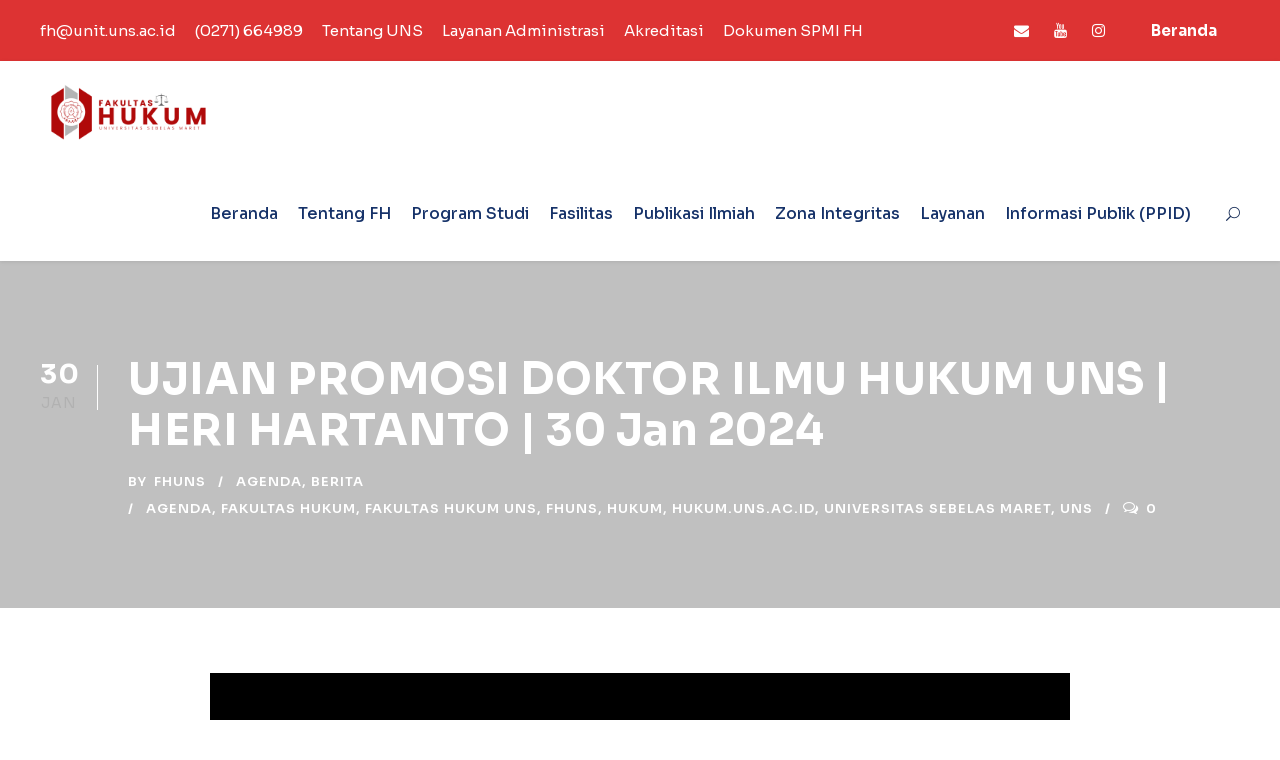

--- FILE ---
content_type: text/html; charset=UTF-8
request_url: https://hukum.uns.ac.id/ujian-promosi-doktor-ilmu-hukum-uns-heri-hartanto-30-jan-2024/
body_size: 12847
content:
<!DOCTYPE html>
<html lang="en-US" class="no-js">
<head>
	<meta charset="UTF-8">
	<meta name="viewport" content="width=device-width, initial-scale=1">
	<link rel="profile" href="http://gmpg.org/xfn/11">
	<link rel="pingback" href="https://hukum.uns.ac.id/xmlrpc.php">
	<title>UJIAN PROMOSI DOKTOR ILMU HUKUM UNS | HERI HARTANTO | 30 Jan 2024 &#8211; Fakultas Hukum UNS</title>
<meta name='robots' content='max-image-preview:large' />
<link rel='dns-prefetch' href='//fonts.googleapis.com' />
<link rel="alternate" type="application/rss+xml" title="Fakultas Hukum UNS &raquo; Feed" href="https://hukum.uns.ac.id/feed/" />
<link rel="alternate" type="application/rss+xml" title="Fakultas Hukum UNS &raquo; Comments Feed" href="https://hukum.uns.ac.id/comments/feed/" />
<link rel="alternate" type="application/rss+xml" title="Fakultas Hukum UNS &raquo; UJIAN PROMOSI DOKTOR ILMU HUKUM UNS | HERI HARTANTO | 30 Jan 2024 Comments Feed" href="https://hukum.uns.ac.id/ujian-promosi-doktor-ilmu-hukum-uns-heri-hartanto-30-jan-2024/feed/" />
<link rel="alternate" title="oEmbed (JSON)" type="application/json+oembed" href="https://hukum.uns.ac.id/wp-json/oembed/1.0/embed?url=https%3A%2F%2Fhukum.uns.ac.id%2Fujian-promosi-doktor-ilmu-hukum-uns-heri-hartanto-30-jan-2024%2F" />
<link rel="alternate" title="oEmbed (XML)" type="text/xml+oembed" href="https://hukum.uns.ac.id/wp-json/oembed/1.0/embed?url=https%3A%2F%2Fhukum.uns.ac.id%2Fujian-promosi-doktor-ilmu-hukum-uns-heri-hartanto-30-jan-2024%2F&#038;format=xml" />
<style id='wp-img-auto-sizes-contain-inline-css' type='text/css'>
img:is([sizes=auto i],[sizes^="auto," i]){contain-intrinsic-size:3000px 1500px}
/*# sourceURL=wp-img-auto-sizes-contain-inline-css */
</style>
<style id='wp-emoji-styles-inline-css' type='text/css'>

	img.wp-smiley, img.emoji {
		display: inline !important;
		border: none !important;
		box-shadow: none !important;
		height: 1em !important;
		width: 1em !important;
		margin: 0 0.07em !important;
		vertical-align: -0.1em !important;
		background: none !important;
		padding: 0 !important;
	}
/*# sourceURL=wp-emoji-styles-inline-css */
</style>
<link rel='stylesheet' id='wp-block-library-css' href='https://hukum.uns.ac.id/wp-includes/css/dist/block-library/style.min.css?ver=6.9' type='text/css' media='all' />
<style id='classic-theme-styles-inline-css' type='text/css'>
/*! This file is auto-generated */
.wp-block-button__link{color:#fff;background-color:#32373c;border-radius:9999px;box-shadow:none;text-decoration:none;padding:calc(.667em + 2px) calc(1.333em + 2px);font-size:1.125em}.wp-block-file__button{background:#32373c;color:#fff;text-decoration:none}
/*# sourceURL=/wp-includes/css/classic-themes.min.css */
</style>
<link rel='stylesheet' id='upcoming-events-lists-frontend-css' href='https://hukum.uns.ac.id/wp-content/plugins/upcoming-events-lists/assets/css/frontend.css?ver=1.4.0' type='text/css' media='all' />
<style id='global-styles-inline-css' type='text/css'>
:root{--wp--preset--aspect-ratio--square: 1;--wp--preset--aspect-ratio--4-3: 4/3;--wp--preset--aspect-ratio--3-4: 3/4;--wp--preset--aspect-ratio--3-2: 3/2;--wp--preset--aspect-ratio--2-3: 2/3;--wp--preset--aspect-ratio--16-9: 16/9;--wp--preset--aspect-ratio--9-16: 9/16;--wp--preset--color--black: #000000;--wp--preset--color--cyan-bluish-gray: #abb8c3;--wp--preset--color--white: #ffffff;--wp--preset--color--pale-pink: #f78da7;--wp--preset--color--vivid-red: #cf2e2e;--wp--preset--color--luminous-vivid-orange: #ff6900;--wp--preset--color--luminous-vivid-amber: #fcb900;--wp--preset--color--light-green-cyan: #7bdcb5;--wp--preset--color--vivid-green-cyan: #00d084;--wp--preset--color--pale-cyan-blue: #8ed1fc;--wp--preset--color--vivid-cyan-blue: #0693e3;--wp--preset--color--vivid-purple: #9b51e0;--wp--preset--gradient--vivid-cyan-blue-to-vivid-purple: linear-gradient(135deg,rgb(6,147,227) 0%,rgb(155,81,224) 100%);--wp--preset--gradient--light-green-cyan-to-vivid-green-cyan: linear-gradient(135deg,rgb(122,220,180) 0%,rgb(0,208,130) 100%);--wp--preset--gradient--luminous-vivid-amber-to-luminous-vivid-orange: linear-gradient(135deg,rgb(252,185,0) 0%,rgb(255,105,0) 100%);--wp--preset--gradient--luminous-vivid-orange-to-vivid-red: linear-gradient(135deg,rgb(255,105,0) 0%,rgb(207,46,46) 100%);--wp--preset--gradient--very-light-gray-to-cyan-bluish-gray: linear-gradient(135deg,rgb(238,238,238) 0%,rgb(169,184,195) 100%);--wp--preset--gradient--cool-to-warm-spectrum: linear-gradient(135deg,rgb(74,234,220) 0%,rgb(151,120,209) 20%,rgb(207,42,186) 40%,rgb(238,44,130) 60%,rgb(251,105,98) 80%,rgb(254,248,76) 100%);--wp--preset--gradient--blush-light-purple: linear-gradient(135deg,rgb(255,206,236) 0%,rgb(152,150,240) 100%);--wp--preset--gradient--blush-bordeaux: linear-gradient(135deg,rgb(254,205,165) 0%,rgb(254,45,45) 50%,rgb(107,0,62) 100%);--wp--preset--gradient--luminous-dusk: linear-gradient(135deg,rgb(255,203,112) 0%,rgb(199,81,192) 50%,rgb(65,88,208) 100%);--wp--preset--gradient--pale-ocean: linear-gradient(135deg,rgb(255,245,203) 0%,rgb(182,227,212) 50%,rgb(51,167,181) 100%);--wp--preset--gradient--electric-grass: linear-gradient(135deg,rgb(202,248,128) 0%,rgb(113,206,126) 100%);--wp--preset--gradient--midnight: linear-gradient(135deg,rgb(2,3,129) 0%,rgb(40,116,252) 100%);--wp--preset--font-size--small: 13px;--wp--preset--font-size--medium: 20px;--wp--preset--font-size--large: 36px;--wp--preset--font-size--x-large: 42px;--wp--preset--spacing--20: 0.44rem;--wp--preset--spacing--30: 0.67rem;--wp--preset--spacing--40: 1rem;--wp--preset--spacing--50: 1.5rem;--wp--preset--spacing--60: 2.25rem;--wp--preset--spacing--70: 3.38rem;--wp--preset--spacing--80: 5.06rem;--wp--preset--shadow--natural: 6px 6px 9px rgba(0, 0, 0, 0.2);--wp--preset--shadow--deep: 12px 12px 50px rgba(0, 0, 0, 0.4);--wp--preset--shadow--sharp: 6px 6px 0px rgba(0, 0, 0, 0.2);--wp--preset--shadow--outlined: 6px 6px 0px -3px rgb(255, 255, 255), 6px 6px rgb(0, 0, 0);--wp--preset--shadow--crisp: 6px 6px 0px rgb(0, 0, 0);}:where(.is-layout-flex){gap: 0.5em;}:where(.is-layout-grid){gap: 0.5em;}body .is-layout-flex{display: flex;}.is-layout-flex{flex-wrap: wrap;align-items: center;}.is-layout-flex > :is(*, div){margin: 0;}body .is-layout-grid{display: grid;}.is-layout-grid > :is(*, div){margin: 0;}:where(.wp-block-columns.is-layout-flex){gap: 2em;}:where(.wp-block-columns.is-layout-grid){gap: 2em;}:where(.wp-block-post-template.is-layout-flex){gap: 1.25em;}:where(.wp-block-post-template.is-layout-grid){gap: 1.25em;}.has-black-color{color: var(--wp--preset--color--black) !important;}.has-cyan-bluish-gray-color{color: var(--wp--preset--color--cyan-bluish-gray) !important;}.has-white-color{color: var(--wp--preset--color--white) !important;}.has-pale-pink-color{color: var(--wp--preset--color--pale-pink) !important;}.has-vivid-red-color{color: var(--wp--preset--color--vivid-red) !important;}.has-luminous-vivid-orange-color{color: var(--wp--preset--color--luminous-vivid-orange) !important;}.has-luminous-vivid-amber-color{color: var(--wp--preset--color--luminous-vivid-amber) !important;}.has-light-green-cyan-color{color: var(--wp--preset--color--light-green-cyan) !important;}.has-vivid-green-cyan-color{color: var(--wp--preset--color--vivid-green-cyan) !important;}.has-pale-cyan-blue-color{color: var(--wp--preset--color--pale-cyan-blue) !important;}.has-vivid-cyan-blue-color{color: var(--wp--preset--color--vivid-cyan-blue) !important;}.has-vivid-purple-color{color: var(--wp--preset--color--vivid-purple) !important;}.has-black-background-color{background-color: var(--wp--preset--color--black) !important;}.has-cyan-bluish-gray-background-color{background-color: var(--wp--preset--color--cyan-bluish-gray) !important;}.has-white-background-color{background-color: var(--wp--preset--color--white) !important;}.has-pale-pink-background-color{background-color: var(--wp--preset--color--pale-pink) !important;}.has-vivid-red-background-color{background-color: var(--wp--preset--color--vivid-red) !important;}.has-luminous-vivid-orange-background-color{background-color: var(--wp--preset--color--luminous-vivid-orange) !important;}.has-luminous-vivid-amber-background-color{background-color: var(--wp--preset--color--luminous-vivid-amber) !important;}.has-light-green-cyan-background-color{background-color: var(--wp--preset--color--light-green-cyan) !important;}.has-vivid-green-cyan-background-color{background-color: var(--wp--preset--color--vivid-green-cyan) !important;}.has-pale-cyan-blue-background-color{background-color: var(--wp--preset--color--pale-cyan-blue) !important;}.has-vivid-cyan-blue-background-color{background-color: var(--wp--preset--color--vivid-cyan-blue) !important;}.has-vivid-purple-background-color{background-color: var(--wp--preset--color--vivid-purple) !important;}.has-black-border-color{border-color: var(--wp--preset--color--black) !important;}.has-cyan-bluish-gray-border-color{border-color: var(--wp--preset--color--cyan-bluish-gray) !important;}.has-white-border-color{border-color: var(--wp--preset--color--white) !important;}.has-pale-pink-border-color{border-color: var(--wp--preset--color--pale-pink) !important;}.has-vivid-red-border-color{border-color: var(--wp--preset--color--vivid-red) !important;}.has-luminous-vivid-orange-border-color{border-color: var(--wp--preset--color--luminous-vivid-orange) !important;}.has-luminous-vivid-amber-border-color{border-color: var(--wp--preset--color--luminous-vivid-amber) !important;}.has-light-green-cyan-border-color{border-color: var(--wp--preset--color--light-green-cyan) !important;}.has-vivid-green-cyan-border-color{border-color: var(--wp--preset--color--vivid-green-cyan) !important;}.has-pale-cyan-blue-border-color{border-color: var(--wp--preset--color--pale-cyan-blue) !important;}.has-vivid-cyan-blue-border-color{border-color: var(--wp--preset--color--vivid-cyan-blue) !important;}.has-vivid-purple-border-color{border-color: var(--wp--preset--color--vivid-purple) !important;}.has-vivid-cyan-blue-to-vivid-purple-gradient-background{background: var(--wp--preset--gradient--vivid-cyan-blue-to-vivid-purple) !important;}.has-light-green-cyan-to-vivid-green-cyan-gradient-background{background: var(--wp--preset--gradient--light-green-cyan-to-vivid-green-cyan) !important;}.has-luminous-vivid-amber-to-luminous-vivid-orange-gradient-background{background: var(--wp--preset--gradient--luminous-vivid-amber-to-luminous-vivid-orange) !important;}.has-luminous-vivid-orange-to-vivid-red-gradient-background{background: var(--wp--preset--gradient--luminous-vivid-orange-to-vivid-red) !important;}.has-very-light-gray-to-cyan-bluish-gray-gradient-background{background: var(--wp--preset--gradient--very-light-gray-to-cyan-bluish-gray) !important;}.has-cool-to-warm-spectrum-gradient-background{background: var(--wp--preset--gradient--cool-to-warm-spectrum) !important;}.has-blush-light-purple-gradient-background{background: var(--wp--preset--gradient--blush-light-purple) !important;}.has-blush-bordeaux-gradient-background{background: var(--wp--preset--gradient--blush-bordeaux) !important;}.has-luminous-dusk-gradient-background{background: var(--wp--preset--gradient--luminous-dusk) !important;}.has-pale-ocean-gradient-background{background: var(--wp--preset--gradient--pale-ocean) !important;}.has-electric-grass-gradient-background{background: var(--wp--preset--gradient--electric-grass) !important;}.has-midnight-gradient-background{background: var(--wp--preset--gradient--midnight) !important;}.has-small-font-size{font-size: var(--wp--preset--font-size--small) !important;}.has-medium-font-size{font-size: var(--wp--preset--font-size--medium) !important;}.has-large-font-size{font-size: var(--wp--preset--font-size--large) !important;}.has-x-large-font-size{font-size: var(--wp--preset--font-size--x-large) !important;}
:where(.wp-block-post-template.is-layout-flex){gap: 1.25em;}:where(.wp-block-post-template.is-layout-grid){gap: 1.25em;}
:where(.wp-block-term-template.is-layout-flex){gap: 1.25em;}:where(.wp-block-term-template.is-layout-grid){gap: 1.25em;}
:where(.wp-block-columns.is-layout-flex){gap: 2em;}:where(.wp-block-columns.is-layout-grid){gap: 2em;}
:root :where(.wp-block-pullquote){font-size: 1.5em;line-height: 1.6;}
/*# sourceURL=global-styles-inline-css */
</style>
<link rel='stylesheet' id='Total_Soft_Cal-css' href='https://hukum.uns.ac.id/wp-content/plugins/calendar-event/CSS/Total-Soft-Calendar-Widget.css?ver=6.9' type='text/css' media='all' />
<link rel='stylesheet' id='fontawesome-css-css' href='https://hukum.uns.ac.id/wp-content/plugins/calendar-event/CSS/totalsoft.css?ver=6.9' type='text/css' media='all' />
<link rel='stylesheet' id='gdlr-core-google-font-css' href='https://fonts.googleapis.com/css?family=Sora%3A100%2C200%2C300%2Cregular%2C500%2C600%2C700%2C800&#038;subset=latin%2Clatin-ext&#038;ver=6.9' type='text/css' media='all' />
<link rel='stylesheet' id='font-awesome-css' href='https://hukum.uns.ac.id/wp-content/plugins/elementor/assets/lib/font-awesome/css/font-awesome.min.css?ver=4.7.0' type='text/css' media='all' />
<link rel='stylesheet' id='elegant-font-css' href='https://hukum.uns.ac.id/wp-content/plugins/goodlayers-core/plugins/elegant/elegant-font.css?ver=6.9' type='text/css' media='all' />
<link rel='stylesheet' id='gdlr-core-plugin-css' href='https://hukum.uns.ac.id/wp-content/plugins/goodlayers-core/plugins/style.css?ver=1765346190' type='text/css' media='all' />
<link rel='stylesheet' id='gdlr-core-page-builder-css' href='https://hukum.uns.ac.id/wp-content/plugins/goodlayers-core/include/css/page-builder.css?ver=6.9' type='text/css' media='all' />
<link rel='stylesheet' id='kingster-style-core-css' href='https://hukum.uns.ac.id/wp-content/themes/kingster/css/style-core.css?ver=6.9' type='text/css' media='all' />
<link rel='stylesheet' id='kingster-custom-style-css' href='https://hukum.uns.ac.id/wp-content/uploads/kingster-style-custom.css?1765346190&#038;ver=6.9' type='text/css' media='all' />
<link rel='stylesheet' id='msl-main-css' href='https://hukum.uns.ac.id/wp-content/plugins/master-slider/public/assets/css/masterslider.main.css?ver=3.9.5' type='text/css' media='all' />
<link rel='stylesheet' id='msl-custom-css' href='https://hukum.uns.ac.id/wp-content/uploads/master-slider/custom.css?ver=15.8' type='text/css' media='all' />
<link rel='stylesheet' id='kingster-learnpress-css' href='https://hukum.uns.ac.id/wp-content/themes/kingster/learnpress/kingster-learnpress.css?ver=6.9' type='text/css' media='all' />
<link rel='stylesheet' id='kingster-learnpress-pb-css' href='https://hukum.uns.ac.id/wp-content/themes/kingster/learnpress/kingster-learnpress-pb.css?ver=6.9' type='text/css' media='all' />
<script type="text/javascript" src="https://hukum.uns.ac.id/wp-includes/js/jquery/jquery.min.js?ver=3.7.1" id="jquery-core-js"></script>
<script type="text/javascript" src="https://hukum.uns.ac.id/wp-includes/js/jquery/jquery-migrate.min.js?ver=3.4.1" id="jquery-migrate-js"></script>
<script type="text/javascript" src="https://hukum.uns.ac.id/wp-includes/js/jquery/ui/core.min.js?ver=1.13.3" id="jquery-ui-core-js"></script>
<script type="text/javascript" src="https://hukum.uns.ac.id/wp-content/plugins/calendar-event/JS/Total-Soft-Calendar-Widget.js?ver=6.9" id="Total_Soft_Cal-js"></script>
<script type="text/javascript" src="https://hukum.uns.ac.id/wp-content/themes/kingster/learnpress/kingster-learnpress.js?ver=6.9" id="kingster-learnpress-js"></script>
<link rel="https://api.w.org/" href="https://hukum.uns.ac.id/wp-json/" /><link rel="alternate" title="JSON" type="application/json" href="https://hukum.uns.ac.id/wp-json/wp/v2/posts/8616" /><link rel="EditURI" type="application/rsd+xml" title="RSD" href="https://hukum.uns.ac.id/xmlrpc.php?rsd" />
<meta name="generator" content="WordPress 6.9" />
<link rel="canonical" href="https://hukum.uns.ac.id/ujian-promosi-doktor-ilmu-hukum-uns-heri-hartanto-30-jan-2024/" />
<link rel='shortlink' href='https://hukum.uns.ac.id/?p=8616' />
<script>var ms_grabbing_curosr = 'https://hukum.uns.ac.id/wp-content/plugins/master-slider/public/assets/css/common/grabbing.cur', ms_grab_curosr = 'https://hukum.uns.ac.id/wp-content/plugins/master-slider/public/assets/css/common/grab.cur';</script>
<meta name="generator" content="MasterSlider 3.9.5 - Responsive Touch Image Slider | avt.li/msf" />
<meta name="generator" content="Elementor 3.34.1; features: e_font_icon_svg, additional_custom_breakpoints; settings: css_print_method-external, google_font-enabled, font_display-auto">
<style type="text/css">.recentcomments a{display:inline !important;padding:0 !important;margin:0 !important;}</style>
<!-- BEGIN recaptcha, injected by plugin wp-recaptcha-integration  -->

<!-- END recaptcha -->
			<style>
				.e-con.e-parent:nth-of-type(n+4):not(.e-lazyloaded):not(.e-no-lazyload),
				.e-con.e-parent:nth-of-type(n+4):not(.e-lazyloaded):not(.e-no-lazyload) * {
					background-image: none !important;
				}
				@media screen and (max-height: 1024px) {
					.e-con.e-parent:nth-of-type(n+3):not(.e-lazyloaded):not(.e-no-lazyload),
					.e-con.e-parent:nth-of-type(n+3):not(.e-lazyloaded):not(.e-no-lazyload) * {
						background-image: none !important;
					}
				}
				@media screen and (max-height: 640px) {
					.e-con.e-parent:nth-of-type(n+2):not(.e-lazyloaded):not(.e-no-lazyload),
					.e-con.e-parent:nth-of-type(n+2):not(.e-lazyloaded):not(.e-no-lazyload) * {
						background-image: none !important;
					}
				}
			</style>
			<link rel="icon" href="https://hukum.uns.ac.id/wp-content/uploads/2025/04/cropped-logo-FH-3-32x32.png" sizes="32x32" />
<link rel="icon" href="https://hukum.uns.ac.id/wp-content/uploads/2025/04/cropped-logo-FH-3-192x192.png" sizes="192x192" />
<link rel="apple-touch-icon" href="https://hukum.uns.ac.id/wp-content/uploads/2025/04/cropped-logo-FH-3-180x180.png" />
<meta name="msapplication-TileImage" content="https://hukum.uns.ac.id/wp-content/uploads/2025/04/cropped-logo-FH-3-270x270.png" />
</head>

<body class="wp-singular post-template-default single single-post postid-8616 single-format-standard wp-theme-kingster gdlr-core-body _masterslider _ms_version_3.9.5 kingster-body kingster-body-front kingster-full  kingster-with-sticky-navigation  kingster-blog-style-1  kingster-blockquote-style-1 gdlr-core-link-to-lightbox elementor-default elementor-kit-6566">
<div class="kingster-mobile-header-wrap" ><div class="kingster-mobile-header kingster-header-background kingster-style-slide kingster-sticky-mobile-navigation " id="kingster-mobile-header" ><div class="kingster-mobile-header-container kingster-container clearfix" ><div class="kingster-logo  kingster-item-pdlr"><div class="kingster-logo-inner"><a class="" href="https://hukum.uns.ac.id/" ><img fetchpriority="high"  src="https://hukum.uns.ac.id/wp-content/uploads/2025/04/logo-FH-3.png" width="1920" height="664"  srcset="https://hukum.uns.ac.id/wp-content/uploads/2025/04/logo-FH-3-400x138.png 400w, https://hukum.uns.ac.id/wp-content/uploads/2025/04/logo-FH-3-600x207.png 600w, https://hukum.uns.ac.id/wp-content/uploads/2025/04/logo-FH-3-800x276.png 800w, https://hukum.uns.ac.id/wp-content/uploads/2025/04/logo-FH-3.png 1920w"  sizes="(max-width: 767px) 100vw, (max-width: 1150px) 100vw, 1150px"  alt="" /></a></div></div><div class="kingster-mobile-menu-right" ><div class="kingster-main-menu-search" id="kingster-mobile-top-search" ><i class="fa fa-search" ></i></div><div class="kingster-top-search-wrap" >
	<div class="kingster-top-search-close" ></div>

	<div class="kingster-top-search-row" >
		<div class="kingster-top-search-cell" >
			<form role="search" method="get" class="search-form" action="https://hukum.uns.ac.id/">
	<input type="text" class="search-field kingster-title-font" placeholder="Search..." value="" name="s">
	<div class="kingster-top-search-submit"><i class="fa fa-search" ></i></div>
	<input type="submit" class="search-submit" value="Search">
	<div class="kingster-top-search-close"><i class="icon_close" ></i></div>
	<input type="hidden" name="ref" value="course"/><input type="hidden" name="post_type" value="lp_course"/>	
</form>
		</div>
	</div>

</div>
<div class="kingster-mobile-menu" ><a class="kingster-mm-menu-button kingster-mobile-menu-button kingster-mobile-button-hamburger" href="#kingster-mobile-menu" ><span></span></a><div class="kingster-mm-menu-wrap kingster-navigation-font" id="kingster-mobile-menu" data-slide="right" ><ul id="menu-main-menu" class="m-menu"><li class="menu-item menu-item-type-custom menu-item-object-custom menu-item-home menu-item-6308"><a href="https://hukum.uns.ac.id">Beranda</a></li>
<li class="menu-item menu-item-type-custom menu-item-object-custom menu-item-has-children menu-item-6309"><a href="#">Tentang FH</a>
<ul class="sub-menu">
	<li class="menu-item menu-item-type-custom menu-item-object-custom menu-item-6364"><a href="https://uns.ac.id">Universitas Sebelas Maret</a></li>
	<li class="menu-item menu-item-type-post_type menu-item-object-page menu-item-6376"><a href="https://hukum.uns.ac.id/sejarah-dan-perkembangan/">Sejarah dan Perkembangan</a></li>
	<li class="menu-item menu-item-type-post_type menu-item-object-page menu-item-6381"><a href="https://hukum.uns.ac.id/visi-misi-dan-tujuan/">Visi, Misi, dan Tujuan</a></li>
	<li class="menu-item menu-item-type-post_type menu-item-object-page menu-item-6903"><a href="https://hukum.uns.ac.id/sambutan-dekan/">Pimpinan Fakultas Hukum UNS</a></li>
	<li class="menu-item menu-item-type-post_type menu-item-object-page menu-item-6362"><a href="https://hukum.uns.ac.id/struktur-organisasi/">Struktur Organisasi</a></li>
	<li class="menu-item menu-item-type-post_type menu-item-object-page menu-item-6456"><a href="https://hukum.uns.ac.id/senat-akademik/">Senat Akademik</a></li>
	<li class="menu-item menu-item-type-post_type menu-item-object-page menu-item-6961"><a href="https://hukum.uns.ac.id/tenaga-pendidik/">Dosen Fakultas Hukum UNS</a></li>
	<li class="menu-item menu-item-type-post_type menu-item-object-page menu-item-6455"><a href="https://hukum.uns.ac.id/grup-riset-2/">Grup Riset Fakultas Hukum UNS</a></li>
	<li class="menu-item menu-item-type-post_type menu-item-object-page menu-item-6960"><a href="https://hukum.uns.ac.id/tenaga-kependidikan-3/">Tenaga Kependidikan</a></li>
	<li class="menu-item menu-item-type-post_type menu-item-object-page menu-item-6387"><a href="https://hukum.uns.ac.id/lokasi-fh/">Lokasi Fakultas Hukum UNS</a></li>
</ul>
</li>
<li class="menu-item menu-item-type-custom menu-item-object-custom menu-item-has-children menu-item-6310"><a href="#">Program Studi</a>
<ul class="sub-menu">
	<li class="menu-item menu-item-type-post_type menu-item-object-page menu-item-6400"><a href="https://hukum.uns.ac.id/prodi-s1-ilmu-hukum/">S1 Ilmu Hukum</a></li>
	<li class="menu-item menu-item-type-post_type menu-item-object-page menu-item-6399"><a href="https://hukum.uns.ac.id/prodi-s2-ilmu-hukum-mih/">S2 Ilmu Hukum / MIH</a></li>
	<li class="menu-item menu-item-type-post_type menu-item-object-page menu-item-6397"><a href="https://hukum.uns.ac.id/prodi-magister-kenotariatan-mkn/">S2 Kenotariatan / MKn</a></li>
	<li class="menu-item menu-item-type-post_type menu-item-object-page menu-item-6398"><a href="https://hukum.uns.ac.id/prodi-s3-ilmu-hukum-pdih/">S3 Ilmu Hukum / PDIH</a></li>
</ul>
</li>
<li class="menu-item menu-item-type-custom menu-item-object-custom menu-item-has-children menu-item-6311"><a href="#">Fasilitas</a>
<ul class="sub-menu">
	<li class="menu-item menu-item-type-post_type menu-item-object-page menu-item-6905"><a href="https://hukum.uns.ac.id/fasilitas-universitas-sebelas-maret/">Fasilitas Universitas Sebelas Maret</a></li>
	<li class="menu-item menu-item-type-post_type menu-item-object-page menu-item-has-children menu-item-6906"><a href="https://hukum.uns.ac.id/fasilitas-fakultas-hukum/">Fasilitas Fakultas Hukum</a>
	<ul class="sub-menu">
		<li class="menu-item menu-item-type-post_type menu-item-object-page menu-item-12087"><a href="https://hukum.uns.ac.id/gedung-prajitno/">GEDUNG PRAJITNO</a></li>
		<li class="menu-item menu-item-type-post_type menu-item-object-page menu-item-12088"><a href="https://hukum.uns.ac.id/gedung-setiono/">GEDUNG SETIONO</a></li>
		<li class="menu-item menu-item-type-post_type menu-item-object-page menu-item-12090"><a href="https://hukum.uns.ac.id/gedung-amiek-sumindriyatmi/">GEDUNG AMIEK SUMINDRIYATMI</a></li>
		<li class="menu-item menu-item-type-post_type menu-item-object-page menu-item-12089"><a href="https://hukum.uns.ac.id/gedung-pasca-sarjana/">GEDUNG PASCASARJANA</a></li>
	</ul>
</li>
</ul>
</li>
<li class="menu-item menu-item-type-post_type menu-item-object-page menu-item-has-children menu-item-11752"><a href="https://hukum.uns.ac.id/publikasi-ilmiah/">Publikasi Ilmiah</a>
<ul class="sub-menu">
	<li class="menu-item menu-item-type-post_type menu-item-object-page menu-item-6904"><a href="https://hukum.uns.ac.id/publikasi-jurnal/">Publikasi Jurnal</a></li>
	<li class="menu-item menu-item-type-post_type menu-item-object-page menu-item-11748"><a href="https://hukum.uns.ac.id/prosiding/">Prosiding</a></li>
</ul>
</li>
<li class="menu-item menu-item-type-post_type menu-item-object-page menu-item-has-children menu-item-11745"><a href="https://hukum.uns.ac.id/zona-integritas/">Zona Integritas</a>
<ul class="sub-menu">
	<li class="menu-item menu-item-type-post_type menu-item-object-post menu-item-13451"><a href="https://hukum.uns.ac.id/berita/">Berita</a></li>
	<li class="menu-item menu-item-type-custom menu-item-object-custom menu-item-13463"><a href="https://forms.gle/3wFiVQCwJnUiHyqCA">LAPOR (PENGADUAN) FH</a></li>
	<li class="menu-item menu-item-type-custom menu-item-object-custom menu-item-13471"><a href="https://forms.gle/rvKgZ2w43uSZWbj5A">Whistleblower (Pelapor)</a></li>
	<li class="menu-item menu-item-type-post_type menu-item-object-page menu-item-13453"><a href="https://hukum.uns.ac.id/benturan-kepentingan/">Benturan Kepentingan</a></li>
	<li class="menu-item menu-item-type-post_type menu-item-object-page menu-item-13454"><a href="https://hukum.uns.ac.id/spip/">SPIP (SISTEM PENGENDALIAN INTERN PEMERINTAH)</a></li>
	<li class="menu-item menu-item-type-post_type menu-item-object-page menu-item-13461"><a href="https://hukum.uns.ac.id/zona-gratifikasi/">Zona Gratifikasi</a></li>
</ul>
</li>
<li class="menu-item menu-item-type-post_type menu-item-object-page menu-item-has-children menu-item-13131"><a href="https://hukum.uns.ac.id/zona-integritas/">Layanan</a>
<ul class="sub-menu">
	<li class="menu-item menu-item-type-post_type menu-item-object-page menu-item-13145"><a href="https://hukum.uns.ac.id/pencegahan-penanganan-kekerasan/">Pencegahan Penanganan Kekerasan</a></li>
	<li class="menu-item menu-item-type-post_type menu-item-object-e-landing-page menu-item-12890"><a href="https://hukum.uns.ac.id/layanan-akademik-fakultas-hukum/">Layanan Akademik Fakultas Hukum</a></li>
</ul>
</li>
<li class="menu-item menu-item-type-custom menu-item-object-custom menu-item-has-children menu-item-8175"><a href="#">Informasi Publik (PPID)</a>
<ul class="sub-menu">
	<li class="menu-item menu-item-type-post_type menu-item-object-page menu-item-8176"><a href="https://hukum.uns.ac.id/informasi-wajib-sedia-setiap-saat/">Informasi Wajib Sedia Setiap Saat</a></li>
	<li class="menu-item menu-item-type-post_type menu-item-object-page menu-item-8294"><a href="https://hukum.uns.ac.id/daftar-informasi-publik/">Daftar Informasi Publik</a></li>
	<li class="menu-item menu-item-type-post_type menu-item-object-page menu-item-8295"><a href="https://hukum.uns.ac.id/permohonan-informasi-publik/">Permohonan Informasi &amp; Konsultasi Publik</a></li>
	<li class="menu-item menu-item-type-post_type menu-item-object-page menu-item-8177"><a href="https://hukum.uns.ac.id/informasi-wajib-berkala/">Informasi Wajib Berkala</a></li>
</ul>
</li>
</ul></div></div></div></div></div></div><div class="kingster-body-outer-wrapper ">
		<div class="kingster-body-wrapper clearfix  kingster-with-frame">
	<div class="kingster-top-bar" ><div class="kingster-top-bar-background" ></div><div class="kingster-top-bar-container kingster-container " ><div class="kingster-top-bar-container-inner clearfix" ><div class="kingster-top-bar-left kingster-item-pdlr"><ul id="kingster-top-bar-menu" class="sf-menu kingster-top-bar-menu kingster-top-bar-left-menu"><li  class="menu-item menu-item-type-custom menu-item-object-custom menu-item-6319 kingster-normal-menu"><a href="mailto:%20fh@unit.uns.ac.id">fh@unit.uns.ac.id</a></li>
<li  class="menu-item menu-item-type-custom menu-item-object-custom menu-item-6320 kingster-normal-menu"><a href="#">(0271) 664989</a></li>
<li  class="menu-item menu-item-type-custom menu-item-object-custom menu-item-6321 kingster-normal-menu"><a href="https://uns.ac.id">Tentang UNS</a></li>
<li  class="menu-item menu-item-type-custom menu-item-object-custom menu-item-6322 kingster-normal-menu"><a href="https://layanan.hukum.uns.ac.id">Layanan Administrasi</a></li>
<li  class="menu-item menu-item-type-post_type menu-item-object-page menu-item-6342 kingster-normal-menu"><a href="https://hukum.uns.ac.id/akreditasi/">Akreditasi</a></li>
<li  class="menu-item menu-item-type-post_type menu-item-object-page menu-item-8392 kingster-normal-menu"><a href="https://hukum.uns.ac.id/dokumen-sistem-penjaminan-mutu-internal-fh/">Dokumen SPMI FH</a></li>
</ul></div><div class="kingster-top-bar-right kingster-item-pdlr"><div class="kingster-top-bar-right-social" ><a href="mailto:fh@unit.uns.ac.id" target="_blank" class="kingster-top-bar-social-icon" title="email" ><i class="fa fa-envelope" ></i></a><a href="https://www.youtube.com/c/FakultasHukumUNS" target="_blank" class="kingster-top-bar-social-icon" title="youtube" ><i class="fa fa-youtube" ></i></a><a href="https://www.instagram.com/law.uns/" target="_blank" class="kingster-top-bar-social-icon" title="instagram" ><i class="fa fa-instagram" ></i></a></div><a class="kingster-top-bar-right-button" href="https://hukum.uns.ac.id" target="_self"  >Beranda</a></div></div></div></div>	
<header class="kingster-header-wrap kingster-header-style-plain  kingster-style-menu-right kingster-sticky-navigation kingster-style-fixed clearfix" data-navigation-offset="75px"  >
	<div class="kingster-header-background" ></div>
	<div class="kingster-header-container  kingster-container">
			
		<div class="kingster-header-container-inner clearfix">
			<div class="kingster-logo  kingster-item-pdlr"><div class="kingster-logo-inner"><a class="" href="https://hukum.uns.ac.id/" ><img fetchpriority="high"  src="https://hukum.uns.ac.id/wp-content/uploads/2025/04/logo-FH-3.png" width="1920" height="664"  srcset="https://hukum.uns.ac.id/wp-content/uploads/2025/04/logo-FH-3-400x138.png 400w, https://hukum.uns.ac.id/wp-content/uploads/2025/04/logo-FH-3-600x207.png 600w, https://hukum.uns.ac.id/wp-content/uploads/2025/04/logo-FH-3-800x276.png 800w, https://hukum.uns.ac.id/wp-content/uploads/2025/04/logo-FH-3.png 1920w"  sizes="(max-width: 767px) 100vw, (max-width: 1150px) 100vw, 1150px"  alt="" /></a></div></div>			<div class="kingster-navigation kingster-item-pdlr clearfix " >
			<div class="kingster-main-menu" id="kingster-main-menu" ><ul id="menu-main-menu-1" class="sf-menu"><li  class="menu-item menu-item-type-custom menu-item-object-custom menu-item-home menu-item-6308 kingster-normal-menu"><a href="https://hukum.uns.ac.id">Beranda</a></li>
<li  class="menu-item menu-item-type-custom menu-item-object-custom menu-item-has-children menu-item-6309 kingster-normal-menu"><a href="#" class="sf-with-ul-pre">Tentang FH</a>
<ul class="sub-menu">
	<li  class="menu-item menu-item-type-custom menu-item-object-custom menu-item-6364" data-size="60"><a href="https://uns.ac.id">Universitas Sebelas Maret</a></li>
	<li  class="menu-item menu-item-type-post_type menu-item-object-page menu-item-6376" data-size="60"><a href="https://hukum.uns.ac.id/sejarah-dan-perkembangan/">Sejarah dan Perkembangan</a></li>
	<li  class="menu-item menu-item-type-post_type menu-item-object-page menu-item-6381" data-size="60"><a href="https://hukum.uns.ac.id/visi-misi-dan-tujuan/">Visi, Misi, dan Tujuan</a></li>
	<li  class="menu-item menu-item-type-post_type menu-item-object-page menu-item-6903" data-size="60"><a href="https://hukum.uns.ac.id/sambutan-dekan/">Pimpinan Fakultas Hukum UNS</a></li>
	<li  class="menu-item menu-item-type-post_type menu-item-object-page menu-item-6362" data-size="60"><a href="https://hukum.uns.ac.id/struktur-organisasi/">Struktur Organisasi</a></li>
	<li  class="menu-item menu-item-type-post_type menu-item-object-page menu-item-6456" data-size="60"><a href="https://hukum.uns.ac.id/senat-akademik/">Senat Akademik</a></li>
	<li  class="menu-item menu-item-type-post_type menu-item-object-page menu-item-6961" data-size="60"><a href="https://hukum.uns.ac.id/tenaga-pendidik/">Dosen Fakultas Hukum UNS</a></li>
	<li  class="menu-item menu-item-type-post_type menu-item-object-page menu-item-6455" data-size="60"><a href="https://hukum.uns.ac.id/grup-riset-2/">Grup Riset Fakultas Hukum UNS</a></li>
	<li  class="menu-item menu-item-type-post_type menu-item-object-page menu-item-6960" data-size="60"><a href="https://hukum.uns.ac.id/tenaga-kependidikan-3/">Tenaga Kependidikan</a></li>
	<li  class="menu-item menu-item-type-post_type menu-item-object-page menu-item-6387" data-size="60"><a href="https://hukum.uns.ac.id/lokasi-fh/">Lokasi Fakultas Hukum UNS</a></li>
</ul>
</li>
<li  class="menu-item menu-item-type-custom menu-item-object-custom menu-item-has-children menu-item-6310 kingster-normal-menu"><a href="#" class="sf-with-ul-pre">Program Studi</a>
<ul class="sub-menu">
	<li  class="menu-item menu-item-type-post_type menu-item-object-page menu-item-6400" data-size="60"><a href="https://hukum.uns.ac.id/prodi-s1-ilmu-hukum/">S1 Ilmu Hukum</a></li>
	<li  class="menu-item menu-item-type-post_type menu-item-object-page menu-item-6399" data-size="60"><a href="https://hukum.uns.ac.id/prodi-s2-ilmu-hukum-mih/">S2 Ilmu Hukum / MIH</a></li>
	<li  class="menu-item menu-item-type-post_type menu-item-object-page menu-item-6397" data-size="60"><a href="https://hukum.uns.ac.id/prodi-magister-kenotariatan-mkn/">S2 Kenotariatan / MKn</a></li>
	<li  class="menu-item menu-item-type-post_type menu-item-object-page menu-item-6398" data-size="60"><a href="https://hukum.uns.ac.id/prodi-s3-ilmu-hukum-pdih/">S3 Ilmu Hukum / PDIH</a></li>
</ul>
</li>
<li  class="menu-item menu-item-type-custom menu-item-object-custom menu-item-has-children menu-item-6311 kingster-normal-menu"><a href="#" class="sf-with-ul-pre">Fasilitas</a>
<ul class="sub-menu">
	<li  class="menu-item menu-item-type-post_type menu-item-object-page menu-item-6905" data-size="60"><a href="https://hukum.uns.ac.id/fasilitas-universitas-sebelas-maret/">Fasilitas Universitas Sebelas Maret</a></li>
	<li  class="menu-item menu-item-type-post_type menu-item-object-page menu-item-has-children menu-item-6906" data-size="60"><a href="https://hukum.uns.ac.id/fasilitas-fakultas-hukum/" class="sf-with-ul-pre">Fasilitas Fakultas Hukum</a>
	<ul class="sub-menu">
		<li  class="menu-item menu-item-type-post_type menu-item-object-page menu-item-12087"><a href="https://hukum.uns.ac.id/gedung-prajitno/">GEDUNG PRAJITNO</a></li>
		<li  class="menu-item menu-item-type-post_type menu-item-object-page menu-item-12088"><a href="https://hukum.uns.ac.id/gedung-setiono/">GEDUNG SETIONO</a></li>
		<li  class="menu-item menu-item-type-post_type menu-item-object-page menu-item-12090"><a href="https://hukum.uns.ac.id/gedung-amiek-sumindriyatmi/">GEDUNG AMIEK SUMINDRIYATMI</a></li>
		<li  class="menu-item menu-item-type-post_type menu-item-object-page menu-item-12089"><a href="https://hukum.uns.ac.id/gedung-pasca-sarjana/">GEDUNG PASCASARJANA</a></li>
	</ul>
</li>
</ul>
</li>
<li  class="menu-item menu-item-type-post_type menu-item-object-page menu-item-has-children menu-item-11752 kingster-normal-menu"><a href="https://hukum.uns.ac.id/publikasi-ilmiah/" class="sf-with-ul-pre">Publikasi Ilmiah</a>
<ul class="sub-menu">
	<li  class="menu-item menu-item-type-post_type menu-item-object-page menu-item-6904" data-size="60"><a href="https://hukum.uns.ac.id/publikasi-jurnal/">Publikasi Jurnal</a></li>
	<li  class="menu-item menu-item-type-post_type menu-item-object-page menu-item-11748" data-size="60"><a href="https://hukum.uns.ac.id/prosiding/">Prosiding</a></li>
</ul>
</li>
<li  class="menu-item menu-item-type-post_type menu-item-object-page menu-item-has-children menu-item-11745 kingster-normal-menu"><a href="https://hukum.uns.ac.id/zona-integritas/" class="sf-with-ul-pre">Zona Integritas</a>
<ul class="sub-menu">
	<li  class="menu-item menu-item-type-post_type menu-item-object-post menu-item-13451" data-size="60"><a href="https://hukum.uns.ac.id/berita/">Berita</a></li>
	<li  class="menu-item menu-item-type-custom menu-item-object-custom menu-item-13463" data-size="60"><a href="https://forms.gle/3wFiVQCwJnUiHyqCA">LAPOR (PENGADUAN) FH</a></li>
	<li  class="menu-item menu-item-type-custom menu-item-object-custom menu-item-13471" data-size="60"><a href="https://forms.gle/rvKgZ2w43uSZWbj5A">Whistleblower (Pelapor)</a></li>
	<li  class="menu-item menu-item-type-post_type menu-item-object-page menu-item-13453" data-size="60"><a href="https://hukum.uns.ac.id/benturan-kepentingan/">Benturan Kepentingan</a></li>
	<li  class="menu-item menu-item-type-post_type menu-item-object-page menu-item-13454" data-size="60"><a href="https://hukum.uns.ac.id/spip/">SPIP (SISTEM PENGENDALIAN INTERN PEMERINTAH)</a></li>
	<li  class="menu-item menu-item-type-post_type menu-item-object-page menu-item-13461" data-size="60"><a href="https://hukum.uns.ac.id/zona-gratifikasi/">Zona Gratifikasi</a></li>
</ul>
</li>
<li  class="menu-item menu-item-type-post_type menu-item-object-page menu-item-has-children menu-item-13131 kingster-normal-menu"><a href="https://hukum.uns.ac.id/zona-integritas/" class="sf-with-ul-pre">Layanan</a>
<ul class="sub-menu">
	<li  class="menu-item menu-item-type-post_type menu-item-object-page menu-item-13145" data-size="60"><a href="https://hukum.uns.ac.id/pencegahan-penanganan-kekerasan/">Pencegahan Penanganan Kekerasan</a></li>
	<li  class="menu-item menu-item-type-post_type menu-item-object-e-landing-page menu-item-12890" data-size="60"><a href="https://hukum.uns.ac.id/layanan-akademik-fakultas-hukum/">Layanan Akademik Fakultas Hukum</a></li>
</ul>
</li>
<li  class="menu-item menu-item-type-custom menu-item-object-custom menu-item-has-children menu-item-8175 kingster-normal-menu"><a href="#" class="sf-with-ul-pre">Informasi Publik (PPID)</a>
<ul class="sub-menu">
	<li  class="menu-item menu-item-type-post_type menu-item-object-page menu-item-8176" data-size="60"><a href="https://hukum.uns.ac.id/informasi-wajib-sedia-setiap-saat/">Informasi Wajib Sedia Setiap Saat</a></li>
	<li  class="menu-item menu-item-type-post_type menu-item-object-page menu-item-8294" data-size="60"><a href="https://hukum.uns.ac.id/daftar-informasi-publik/">Daftar Informasi Publik</a></li>
	<li  class="menu-item menu-item-type-post_type menu-item-object-page menu-item-8295" data-size="60"><a href="https://hukum.uns.ac.id/permohonan-informasi-publik/">Permohonan Informasi &amp; Konsultasi Publik</a></li>
	<li  class="menu-item menu-item-type-post_type menu-item-object-page menu-item-8177" data-size="60"><a href="https://hukum.uns.ac.id/informasi-wajib-berkala/">Informasi Wajib Berkala</a></li>
</ul>
</li>
</ul></div><div class="kingster-main-menu-right-wrap clearfix " ><div class="kingster-main-menu-search" id="kingster-top-search" ><i class="icon_search" ></i></div><div class="kingster-top-search-wrap" >
	<div class="kingster-top-search-close" ></div>

	<div class="kingster-top-search-row" >
		<div class="kingster-top-search-cell" >
			<form role="search" method="get" class="search-form" action="https://hukum.uns.ac.id/">
	<input type="text" class="search-field kingster-title-font" placeholder="Search..." value="" name="s">
	<div class="kingster-top-search-submit"><i class="fa fa-search" ></i></div>
	<input type="submit" class="search-submit" value="Search">
	<div class="kingster-top-search-close"><i class="icon_close" ></i></div>
	<input type="hidden" name="ref" value="course"/><input type="hidden" name="post_type" value="lp_course"/>	
</form>
		</div>
	</div>

</div>
</div>			</div><!-- kingster-navigation -->

		</div><!-- kingster-header-inner -->
	</div><!-- kingster-header-container -->
</header><!-- header -->	<div class="kingster-page-wrapper" id="kingster-page-wrapper" ><div class="kingster-blog-title-wrap  kingster-style-small" ><div class="kingster-header-transparent-substitute" ></div><div class="kingster-blog-title-top-overlay" ></div><div class="kingster-blog-title-overlay"  ></div><div class="kingster-blog-title-bottom-overlay" ></div><div class="kingster-blog-title-container kingster-container" ><div class="kingster-blog-title-content kingster-item-pdlr"  ><header class="kingster-single-article-head clearfix" ><div class="kingster-single-article-date-wrapper  post-date updated"><div class="kingster-single-article-date-day">30</div><div class="kingster-single-article-date-month">Jan</div></div><div class="kingster-single-article-head-right"><h1 class="kingster-single-article-title">UJIAN PROMOSI DOKTOR ILMU HUKUM UNS | HERI HARTANTO | 30 Jan 2024</h1><div class="kingster-blog-info-wrapper" ><div class="kingster-blog-info kingster-blog-info-font kingster-blog-info-author vcard author post-author "><span class="kingster-head" >By</span><span class="fn" ><a href="https://hukum.uns.ac.id/author/fhuns/" title="Posts by fhuns" rel="author">fhuns</a></span></div><div class="kingster-blog-info kingster-blog-info-font kingster-blog-info-category "><a href="https://hukum.uns.ac.id/category/agenda/" rel="tag">Agenda</a><span class="gdlr-core-sep">,</span> <a href="https://hukum.uns.ac.id/category/berita/" rel="tag">Berita</a></div><div class="kingster-blog-info kingster-blog-info-font kingster-blog-info-tag "><a href="https://hukum.uns.ac.id/tag/agenda/" rel="tag">Agenda</a><span class="gdlr-core-sep">,</span> <a href="https://hukum.uns.ac.id/tag/fakultas-hukum/" rel="tag">fakultas hukum</a><span class="gdlr-core-sep">,</span> <a href="https://hukum.uns.ac.id/tag/fakultas-hukum-uns/" rel="tag">fakultas hukum uns</a><span class="gdlr-core-sep">,</span> <a href="https://hukum.uns.ac.id/tag/fhuns/" rel="tag">fhuns</a><span class="gdlr-core-sep">,</span> <a href="https://hukum.uns.ac.id/tag/hukum/" rel="tag">hukum</a><span class="gdlr-core-sep">,</span> <a href="https://hukum.uns.ac.id/tag/hukum-uns-ac-id/" rel="tag">hukum.uns.ac.id</a><span class="gdlr-core-sep">,</span> <a href="https://hukum.uns.ac.id/tag/universitas-sebelas-maret/" rel="tag">universitas sebelas maret</a><span class="gdlr-core-sep">,</span> <a href="https://hukum.uns.ac.id/tag/uns/" rel="tag">uns</a></div><div class="kingster-blog-info kingster-blog-info-font kingster-blog-info-comment-number "><span class="kingster-head" ><i class="fa fa-comments-o" ></i></span>0 </div></div></div></header></div></div></div><div class="kingster-content-container kingster-container"><div class=" kingster-sidebar-wrap clearfix kingster-line-height-0 kingster-sidebar-style-none" ><div class=" kingster-sidebar-center kingster-column-60 kingster-line-height" ><div class="kingster-content-wrap kingster-item-pdlr clearfix" ><div class="kingster-content-area" ><article id="post-8616" class="post-8616 post type-post status-publish format-standard hentry category-agenda category-berita tag-agenda tag-fakultas-hukum tag-fakultas-hukum-uns tag-fhuns tag-hukum tag-hukum-uns-ac-id tag-universitas-sebelas-maret tag-uns">
	<div class="kingster-single-article clearfix" >
		<div class="kingster-single-article-content">
<figure class="wp-block-embed aligncenter is-type-video is-provider-youtube wp-block-embed-youtube wp-embed-aspect-16-9 wp-has-aspect-ratio"><div class="wp-block-embed__wrapper">
<iframe title="UJIAN PROMOSI DOKTOR ILMU HUKUM UNS | HERI HARTANTO | REPOST 30 Jan 2024" width="1150" height="647" src="https://www.youtube.com/embed/nfc-JKszELg?feature=oembed" frameborder="0" allow="accelerometer; autoplay; clipboard-write; encrypted-media; gyroscope; picture-in-picture; web-share" allowfullscreen></iframe>
</div></figure>



<hr class="wp-block-separator has-alpha-channel-opacity"/>


<div class="wp-block-image">
<figure class="aligncenter size-large"><a href="https://cryptotabbrowser.com/30773125"><img decoding="async" width="1024" height="341" src="https://hukum.uns.ac.id/wp-content/uploads/2023/08/MMTFHUNS_02-1-1024x341.png" alt="" class="wp-image-8125" srcset="https://hukum.uns.ac.id/wp-content/uploads/2023/08/MMTFHUNS_02-1-1024x341.png 1024w, https://hukum.uns.ac.id/wp-content/uploads/2023/08/MMTFHUNS_02-1-300x100.png 300w, https://hukum.uns.ac.id/wp-content/uploads/2023/08/MMTFHUNS_02-1-768x256.png 768w, https://hukum.uns.ac.id/wp-content/uploads/2023/08/MMTFHUNS_02-1-1536x512.png 1536w, https://hukum.uns.ac.id/wp-content/uploads/2023/08/MMTFHUNS_02-1.png 1800w" sizes="(max-width: 1024px) 100vw, 1024px" /></a></figure>
</div></div>	</div><!-- kingster-single-article -->
</article><!-- post-id -->
</div><div class="kingster-single-social-share kingster-item-rvpdlr" ><div class="gdlr-core-social-share-item gdlr-core-item-pdb  gdlr-core-center-align gdlr-core-social-share-left-text gdlr-core-item-mglr gdlr-core-style-plain" style="padding-bottom: 0px ;"  ><span class="gdlr-core-social-share-count gdlr-core-skin-title"  ><span class="gdlr-core-count" >0</span><span class="gdlr-core-suffix" >Shares</span><span class="gdlr-core-divider gdlr-core-skin-divider"  ></span></span><span class="gdlr-core-social-share-wrap"><a class="gdlr-core-social-share-facebook" href="https://www.facebook.com/sharer/sharer.php?caption=UJIAN+PROMOSI+DOKTOR+ILMU+HUKUM+UNS+%7C+HERI+HARTANTO+%7C+30+Jan+2024&#038;u=https://hukum.uns.ac.id/ujian-promosi-doktor-ilmu-hukum-uns-heri-hartanto-30-jan-2024/" target="_blank" onclick="javascript:window.open(this.href,&#039;&#039;, &#039;menubar=no,toolbar=no,resizable=yes,scrollbars=yes,height=602,width=555&#039;);return false;"  ><i class="fa fa-facebook" ></i></a><a class="gdlr-core-social-share-pinterest" href="http://pinterest.com/pin/create/button/?url=https://hukum.uns.ac.id/ujian-promosi-doktor-ilmu-hukum-uns-heri-hartanto-30-jan-2024/" target="_blank" onclick="javascript:window.open(this.href,&#039;&#039;, &#039;menubar=no,toolbar=no,resizable=yes,scrollbars=yes,height=553,width=750&#039;);return false;"  ><i class="fa fa-pinterest-p" ></i></a><a class="gdlr-core-social-share-twitter" href="https://twitter.com/intent/tweet?text=UJIAN+PROMOSI+DOKTOR+ILMU+HUKUM+UNS+%7C+HERI+HARTANTO+%7C+30+Jan+2024&#038;url=https://hukum.uns.ac.id/ujian-promosi-doktor-ilmu-hukum-uns-heri-hartanto-30-jan-2024/" target="_blank" onclick="javascript:window.open(this.href,&#039;&#039;, &#039;menubar=no,toolbar=no,resizable=yes,scrollbars=yes,height=255,width=555&#039;);return false;"  ><i class="fa fa-twitter" ></i></a></span></div></div><div class="kingster-single-nav-area clearfix" ><span class="kingster-single-nav kingster-single-nav-left"><a href="https://hukum.uns.ac.id/ujian-promosi-doktor-ilmu-hukum-uns-ichwan-anggawirya-24-jan-2024/" rel="prev"><i class="arrow_left" ></i><span class="kingster-text" >Prev</span></a></span><span class="kingster-single-nav kingster-single-nav-right"><a href="https://hukum.uns.ac.id/ujian-promosi-doktor-ilmu-hukum-uns-syafril-hendrik-hutabarat-31-januari-2024/" rel="next"><span class="kingster-text" >Next</span><i class="arrow_right" ></i></a></span></div>
<div id="comments" class="kingster-comments-area">
	<div id="respond" class="comment-respond">
		<h4 id="reply-title" class="comment-reply-title kingster-content-font">Leave a Reply <small><a rel="nofollow" id="cancel-comment-reply-link" href="/ujian-promosi-doktor-ilmu-hukum-uns-heri-hartanto-30-jan-2024/#respond" style="display:none;">Cancel Reply</a></small></h4><form action="https://hukum.uns.ac.id/wp-comments-post.php" method="post" id="commentform" class="comment-form"><div class="comment-form-comment"><textarea id="comment" name="comment" cols="45" rows="8" aria-required="true" placeholder="Comment*" ></textarea></div><div class="kingster-comment-form-author" ><input id="author" name="author" type="text" value="" placeholder="Name*" size="30" aria-required='true' /></div>
<div class="kingster-comment-form-email" ><input id="email" name="email" type="text" value="" placeholder="Email*" size="30" aria-required='true' /></div>
<div class="kingster-comment-form-url" ><input id="url" name="url" type="text" value="" placeholder="Website" size="30" /></div><div class="clear"></div>
<p class="comment-form-cookies-consent"><input id="wp-comment-cookies-consent" name="wp-comment-cookies-consent" type="checkbox" value="yes" /><label for="wp-comment-cookies-consent">Save my name, email, and website in this browser for the next time I comment.</label></p>
<p class="form-submit"><input name="submit" type="submit" id="submit" class="submit" value="Post Comment" /> <input type='hidden' name='comment_post_ID' value='8616' id='comment_post_ID' />
<input type='hidden' name='comment_parent' id='comment_parent' value='0' />
</p><p style="display: none;"><input type="hidden" id="akismet_comment_nonce" name="akismet_comment_nonce" value="02197e0b7b" /></p><p style="display: none !important;" class="akismet-fields-container" data-prefix="ak_"><label>&#916;<textarea name="ak_hp_textarea" cols="45" rows="8" maxlength="100"></textarea></label><input type="hidden" id="ak_js_1" name="ak_js" value="72"/><script>document.getElementById( "ak_js_1" ).setAttribute( "value", ( new Date() ).getTime() );</script></p></form>	</div><!-- #respond -->
	</div><!-- kingster-comments-area --></div></div></div></div></div><footer class="" ><div class="kingster-footer-wrapper " ><div class="kingster-footer-container kingster-container clearfix" ><div class="kingster-footer-column kingster-item-pdlr kingster-column-15" ><div id="block-17" class="widget widget_block kingster-widget">
<div class="wp-block-columns is-layout-flex wp-container-core-columns-is-layout-9d6595d7 wp-block-columns-is-layout-flex">
<div class="wp-block-column is-layout-flow wp-block-column-is-layout-flow">
<p class="has-white-color has-text-color has-medium-font-size" style="font-style:normal;font-weight:700">Fakultas Hukum UNS</p>



<figure class="wp-block-image size-large"><img decoding="async" width="1024" height="354" src="https://hukum.uns.ac.id/wp-content/uploads/2025/05/logo-FH-3-1024x354.png" alt="" class="wp-image-11756" srcset="https://hukum.uns.ac.id/wp-content/uploads/2025/05/logo-FH-3-1024x354.png 1024w, https://hukum.uns.ac.id/wp-content/uploads/2025/05/logo-FH-3-300x104.png 300w, https://hukum.uns.ac.id/wp-content/uploads/2025/05/logo-FH-3-768x266.png 768w, https://hukum.uns.ac.id/wp-content/uploads/2025/05/logo-FH-3-1536x531.png 1536w, https://hukum.uns.ac.id/wp-content/uploads/2025/05/logo-FH-3.png 1920w" sizes="(max-width: 1024px) 100vw, 1024px" /></figure>



<p>Jalan Ir. Sutami 36A<br>Surakarta<br>Jawa Tengah<br>Indonesia<br>Kode Pos : 57126<br><strong>Phone:</strong>&nbsp;(0271) 664989<br><strong>Email:</strong>&nbsp;fh@unit.uns.ac.id</p>
</div>
</div>
</div></div><div class="kingster-footer-column kingster-item-pdlr kingster-column-15" ><div id="gdlr-core-custom-menu-widget-2" class="widget widget_gdlr-core-custom-menu-widget kingster-widget"><h3 class="kingster-widget-title">Tautan Fakultas</h3><span class="clear"></span><div class="menu-footer1-container"><ul id="menu-footer1" class="gdlr-core-custom-menu-widget gdlr-core-menu-style-plain"><li  class="menu-item menu-item-type-post_type menu-item-object-page menu-item-6990 kingster-normal-menu"><a href="https://hukum.uns.ac.id/struktur-organisasi/">Struktur Organisasi</a></li>
<li  class="menu-item menu-item-type-post_type menu-item-object-page menu-item-6970 kingster-normal-menu"><a href="https://hukum.uns.ac.id/tenaga-pendidik/">Dosen Fakultas Hukum UNS</a></li>
<li  class="menu-item menu-item-type-post_type menu-item-object-page menu-item-6989 kingster-normal-menu"><a href="https://hukum.uns.ac.id/tenaga-kependidikan-3/">Tenaga Kependidikan</a></li>
<li  class="menu-item menu-item-type-post_type menu-item-object-page menu-item-6971 kingster-normal-menu"><a href="https://hukum.uns.ac.id/akreditasi/">Akreditasi</a></li>
<li  class="menu-item menu-item-type-custom menu-item-object-custom menu-item-6972 kingster-normal-menu"><a href="https://layanan.hukum.uns.ac.id">Layanan Administrasi</a></li>
</ul></div></div></div><div class="kingster-footer-column kingster-item-pdlr kingster-column-15" ><div id="gdlr-core-custom-menu-widget-3" class="widget widget_gdlr-core-custom-menu-widget kingster-widget"><h3 class="kingster-widget-title">Tautan Universitas</h3><span class="clear"></span><div class="menu-footer2-container"><ul id="menu-footer2" class="gdlr-core-custom-menu-widget gdlr-core-menu-style-plain"><li  class="menu-item menu-item-type-custom menu-item-object-custom menu-item-6975 kingster-normal-menu"><a href="https://uns.ac.id">Universitas Sebelas Maret</a></li>
<li  class="menu-item menu-item-type-custom menu-item-object-custom menu-item-6976 kingster-normal-menu"><a href="https://spmb.uns.ac.id">Seleksi Penerimaan Mahasiswa Baru</a></li>
<li  class="menu-item menu-item-type-custom menu-item-object-custom menu-item-6977 kingster-normal-menu"><a href="https://akademik.uns.ac.id/">Akademik</a></li>
<li  class="menu-item menu-item-type-custom menu-item-object-custom menu-item-6978 kingster-normal-menu"><a href="https://kepeg.auk.uns.ac.id">Kepegawaian</a></li>
<li  class="menu-item menu-item-type-custom menu-item-object-custom menu-item-6979 kingster-normal-menu"><a href="https://mawa.uns.ac.id/">Kemahasiswaan</a></li>
<li  class="menu-item menu-item-type-custom menu-item-object-custom menu-item-6980 kingster-normal-menu"><a href="https://alumni.uns.ac.id">Alumni</a></li>
<li  class="menu-item menu-item-type-custom menu-item-object-custom menu-item-6981 kingster-normal-menu"><a href="https://b2b.integrasi.uns.ac.id/">Kerjasama</a></li>
</ul></div></div></div><div class="kingster-footer-column kingster-item-pdlr kingster-column-15" ><div id="gdlr-core-custom-menu-widget-4" class="widget widget_gdlr-core-custom-menu-widget kingster-widget"><h3 class="kingster-widget-title">Download</h3><span class="clear"></span><div class="menu-footer3-container"><ul id="menu-footer3" class="gdlr-core-custom-menu-widget gdlr-core-menu-style-plain"><li  class="menu-item menu-item-type-custom menu-item-object-custom menu-item-6984 kingster-normal-menu"><a href="https://drive.google.com/file/d/1kXnl2EmmhmTyuL6WDD3urXLj6WtrYNrS/view?usp=sharing">Medeka Belajar</a></li>
<li  class="menu-item menu-item-type-custom menu-item-object-custom menu-item-6985 kingster-normal-menu"><a href="https://drive.google.com/file/d/1Gns2Hg7KUmfg4DY8z9b-AN2InRQxzysS/view">Panduan P2M</a></li>
<li  class="menu-item menu-item-type-custom menu-item-object-custom menu-item-6987 kingster-normal-menu"><a href="https://drive.google.com/file/d/1RnZ1jeRQ9ACmEFeq_ixIImmLpU8MYRUE/view">Panduan PKM</a></li>
<li  class="menu-item menu-item-type-custom menu-item-object-custom menu-item-7265 kingster-normal-menu"><a href="https://hukum.uns.ac.id/wp-content/uploads/2022/07/SK-Rektor-Magang-dan-CDC-2021.pdf">SK Rektor Pengelola Magang dan CDC 2021</a></li>
</ul></div></div></div></div></div><div class="kingster-copyright-wrapper" ><div class="kingster-copyright-container kingster-container clearfix"><div class="kingster-copyright-left kingster-item-pdlr">Copyright All Right Reserved 2022, Fakultas Hukum UNS</div><div class="kingster-copyright-right kingster-item-pdlr"><span class="gdlr-core-social-network-item gdlr-core-item-pdb  gdlr-core-none-align gdlr-direction-horizontal" style="padding-bottom: 0px ;display: block ;"  ><a href="#" target="_blank" class="gdlr-core-social-network-icon" title="facebook"  ><i class="fa fa-facebook" ></i></a><a href="#" target="_blank" class="gdlr-core-social-network-icon" title="linkedin"  ><i class="fa fa-linkedin" ></i></a><a href="#" target="_blank" class="gdlr-core-social-network-icon" title="skype"  ><i class="fa fa-skype" ></i></a><a href="#" target="_blank" class="gdlr-core-social-network-icon" title="twitter"  ><i class="fa fa-twitter" ></i></a><a href="#" target="_blank" class="gdlr-core-social-network-icon" title="instagram"  ><i class="fa fa-instagram" ></i></a></span></div></div></div></footer></div></div>
<script type="speculationrules">
{"prefetch":[{"source":"document","where":{"and":[{"href_matches":"/*"},{"not":{"href_matches":["/wp-*.php","/wp-admin/*","/wp-content/uploads/*","/wp-content/*","/wp-content/plugins/*","/wp-content/themes/kingster/*","/*\\?(.+)"]}},{"not":{"selector_matches":"a[rel~=\"nofollow\"]"}},{"not":{"selector_matches":".no-prefetch, .no-prefetch a"}}]},"eagerness":"conservative"}]}
</script>

<!-- BEGIN recaptcha, injected by plugin wp-recaptcha-integration  -->
<script type="text/javascript">
		var recaptcha_widgets={};
		function wp_recaptchaLoadCallback(){
			try {
				grecaptcha;
			} catch(err){
				return;
			}
			var e = document.querySelectorAll ? document.querySelectorAll('.g-recaptcha:not(.wpcf7-form-control)') : document.getElementsByClassName('g-recaptcha'),
				form_submits;

			for (var i=0;i<e.length;i++) {
				(function(el){
					var wid;
					// check if captcha element is unrendered
					if ( ! el.childNodes.length) {
						wid = grecaptcha.render(el,{
							'sitekey':'6LfqLmMjAAAAAPJwpKuYy5raY5-buve2WQEqvnUG',
							'theme':el.getAttribute('data-theme') || 'light'
						});
						el.setAttribute('data-widget-id',wid);
					} else {
						wid = el.getAttribute('data-widget-id');
						grecaptcha.reset(wid);
					}
				})(e[i]);
			}
		}

		// if jquery present re-render jquery/ajax loaded captcha elements
		if ( typeof jQuery !== 'undefined' )
			jQuery(document).ajaxComplete( function(evt,xhr,set){
				if( xhr.responseText && xhr.responseText.indexOf('6LfqLmMjAAAAAPJwpKuYy5raY5-buve2WQEqvnUG') !== -1)
					wp_recaptchaLoadCallback();
			} );

		</script><script src="https://www.google.com/recaptcha/api.js?onload=wp_recaptchaLoadCallback&#038;render=explicit" async defer></script>
<!-- END recaptcha -->
			<script>
				const lazyloadRunObserver = () => {
					const lazyloadBackgrounds = document.querySelectorAll( `.e-con.e-parent:not(.e-lazyloaded)` );
					const lazyloadBackgroundObserver = new IntersectionObserver( ( entries ) => {
						entries.forEach( ( entry ) => {
							if ( entry.isIntersecting ) {
								let lazyloadBackground = entry.target;
								if( lazyloadBackground ) {
									lazyloadBackground.classList.add( 'e-lazyloaded' );
								}
								lazyloadBackgroundObserver.unobserve( entry.target );
							}
						});
					}, { rootMargin: '200px 0px 200px 0px' } );
					lazyloadBackgrounds.forEach( ( lazyloadBackground ) => {
						lazyloadBackgroundObserver.observe( lazyloadBackground );
					} );
				};
				const events = [
					'DOMContentLoaded',
					'elementor/lazyload/observe',
				];
				events.forEach( ( event ) => {
					document.addEventListener( event, lazyloadRunObserver );
				} );
			</script>
			<style id='core-block-supports-inline-css' type='text/css'>
.wp-container-core-columns-is-layout-9d6595d7{flex-wrap:nowrap;}
/*# sourceURL=core-block-supports-inline-css */
</style>
<script type="text/javascript" src="https://hukum.uns.ac.id/wp-content/plugins/goodlayers-core/plugins/script.js?ver=1765346190" id="gdlr-core-plugin-js"></script>
<script type="text/javascript" id="gdlr-core-page-builder-js-extra">
/* <![CDATA[ */
var gdlr_core_pbf = {"admin":"","video":{"width":"640","height":"360"},"ajax_url":"https://hukum.uns.ac.id/wp-admin/admin-ajax.php"};
//# sourceURL=gdlr-core-page-builder-js-extra
/* ]]> */
</script>
<script type="text/javascript" src="https://hukum.uns.ac.id/wp-content/plugins/goodlayers-core/include/js/page-builder.js?ver=1.3.9" id="gdlr-core-page-builder-js"></script>
<script type="text/javascript" src="https://hukum.uns.ac.id/wp-includes/js/jquery/ui/effect.min.js?ver=1.13.3" id="jquery-effects-core-js"></script>
<script type="text/javascript" id="kingster-script-core-js-extra">
/* <![CDATA[ */
var kingster_script_core = {"home_url":"https://hukum.uns.ac.id/"};
//# sourceURL=kingster-script-core-js-extra
/* ]]> */
</script>
<script type="text/javascript" src="https://hukum.uns.ac.id/wp-content/themes/kingster/js/script-core.js?ver=1.0.0" id="kingster-script-core-js"></script>
<script type="text/javascript" src="https://hukum.uns.ac.id/wp-includes/js/comment-reply.min.js?ver=6.9" id="comment-reply-js" async="async" data-wp-strategy="async" fetchpriority="low"></script>
<script defer type="text/javascript" src="https://hukum.uns.ac.id/wp-content/plugins/akismet/_inc/akismet-frontend.js?ver=1762985275" id="akismet-frontend-js"></script>
<script id="wp-emoji-settings" type="application/json">
{"baseUrl":"https://s.w.org/images/core/emoji/17.0.2/72x72/","ext":".png","svgUrl":"https://s.w.org/images/core/emoji/17.0.2/svg/","svgExt":".svg","source":{"concatemoji":"https://hukum.uns.ac.id/wp-includes/js/wp-emoji-release.min.js?ver=6.9"}}
</script>
<script type="module">
/* <![CDATA[ */
/*! This file is auto-generated */
const a=JSON.parse(document.getElementById("wp-emoji-settings").textContent),o=(window._wpemojiSettings=a,"wpEmojiSettingsSupports"),s=["flag","emoji"];function i(e){try{var t={supportTests:e,timestamp:(new Date).valueOf()};sessionStorage.setItem(o,JSON.stringify(t))}catch(e){}}function c(e,t,n){e.clearRect(0,0,e.canvas.width,e.canvas.height),e.fillText(t,0,0);t=new Uint32Array(e.getImageData(0,0,e.canvas.width,e.canvas.height).data);e.clearRect(0,0,e.canvas.width,e.canvas.height),e.fillText(n,0,0);const a=new Uint32Array(e.getImageData(0,0,e.canvas.width,e.canvas.height).data);return t.every((e,t)=>e===a[t])}function p(e,t){e.clearRect(0,0,e.canvas.width,e.canvas.height),e.fillText(t,0,0);var n=e.getImageData(16,16,1,1);for(let e=0;e<n.data.length;e++)if(0!==n.data[e])return!1;return!0}function u(e,t,n,a){switch(t){case"flag":return n(e,"\ud83c\udff3\ufe0f\u200d\u26a7\ufe0f","\ud83c\udff3\ufe0f\u200b\u26a7\ufe0f")?!1:!n(e,"\ud83c\udde8\ud83c\uddf6","\ud83c\udde8\u200b\ud83c\uddf6")&&!n(e,"\ud83c\udff4\udb40\udc67\udb40\udc62\udb40\udc65\udb40\udc6e\udb40\udc67\udb40\udc7f","\ud83c\udff4\u200b\udb40\udc67\u200b\udb40\udc62\u200b\udb40\udc65\u200b\udb40\udc6e\u200b\udb40\udc67\u200b\udb40\udc7f");case"emoji":return!a(e,"\ud83e\u1fac8")}return!1}function f(e,t,n,a){let r;const o=(r="undefined"!=typeof WorkerGlobalScope&&self instanceof WorkerGlobalScope?new OffscreenCanvas(300,150):document.createElement("canvas")).getContext("2d",{willReadFrequently:!0}),s=(o.textBaseline="top",o.font="600 32px Arial",{});return e.forEach(e=>{s[e]=t(o,e,n,a)}),s}function r(e){var t=document.createElement("script");t.src=e,t.defer=!0,document.head.appendChild(t)}a.supports={everything:!0,everythingExceptFlag:!0},new Promise(t=>{let n=function(){try{var e=JSON.parse(sessionStorage.getItem(o));if("object"==typeof e&&"number"==typeof e.timestamp&&(new Date).valueOf()<e.timestamp+604800&&"object"==typeof e.supportTests)return e.supportTests}catch(e){}return null}();if(!n){if("undefined"!=typeof Worker&&"undefined"!=typeof OffscreenCanvas&&"undefined"!=typeof URL&&URL.createObjectURL&&"undefined"!=typeof Blob)try{var e="postMessage("+f.toString()+"("+[JSON.stringify(s),u.toString(),c.toString(),p.toString()].join(",")+"));",a=new Blob([e],{type:"text/javascript"});const r=new Worker(URL.createObjectURL(a),{name:"wpTestEmojiSupports"});return void(r.onmessage=e=>{i(n=e.data),r.terminate(),t(n)})}catch(e){}i(n=f(s,u,c,p))}t(n)}).then(e=>{for(const n in e)a.supports[n]=e[n],a.supports.everything=a.supports.everything&&a.supports[n],"flag"!==n&&(a.supports.everythingExceptFlag=a.supports.everythingExceptFlag&&a.supports[n]);var t;a.supports.everythingExceptFlag=a.supports.everythingExceptFlag&&!a.supports.flag,a.supports.everything||((t=a.source||{}).concatemoji?r(t.concatemoji):t.wpemoji&&t.twemoji&&(r(t.twemoji),r(t.wpemoji)))});
//# sourceURL=https://hukum.uns.ac.id/wp-includes/js/wp-emoji-loader.min.js
/* ]]> */
</script>

</body>
</html>